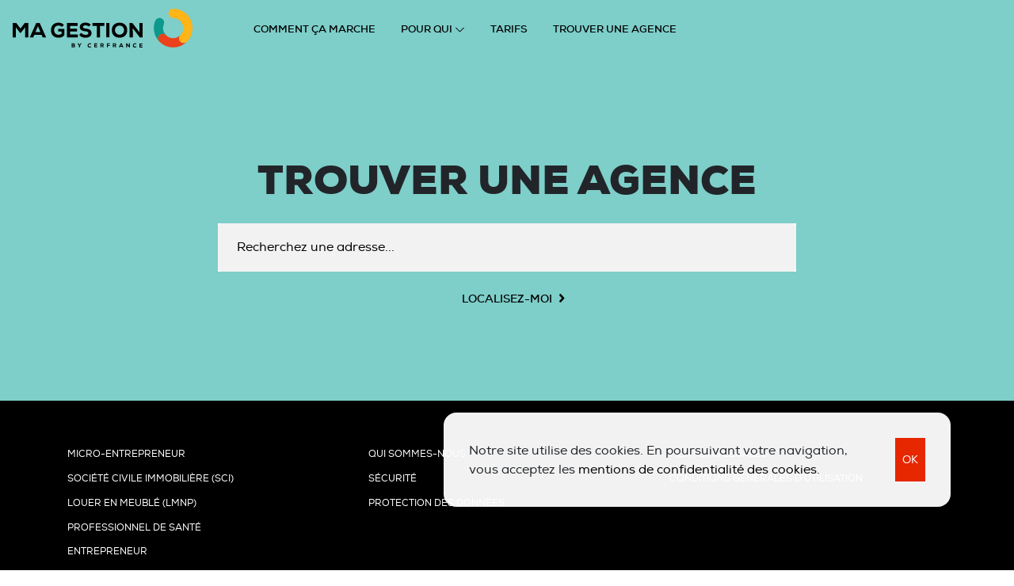

--- FILE ---
content_type: text/html; charset=UTF-8
request_url: https://www.magestion.bycerfrance.fr/trouver-une-agence
body_size: 26101
content:
<!DOCTYPE html>
<html lang="fr" prefix="og: http://ogp.me/ns#">
<head>
    <title>Trouver une agence</title>
    <!-- Meta -->
    <meta charset="utf-8">
    <meta http-equiv="X-UA-Compatible" content="IE=edge">
    <meta name="viewport" content="width=device-width, initial-scale=1.0, shrink-to-fit=no">
    <meta name="description"
          content="Le conseil et l&#039;expertise comptable nouvelle génération. Pour les Micro-Entrepreneur, Professionnel de santé, SCI, LMNP, ...">
    <meta name="author" content="Vigicorp">
            <link rel="canonical" href="http://www.magestion.bycerfrance.fr/trouver-une-agence">
        <!-- CSS -->
    <link rel="stylesheet" href="/assets/css/website.e09a9b71.css">



    <meta property="og:title" content="Trouver une agence"/>
    <meta property="og:description" content="Le conseil et l&#039;expertise comptable nouvelle génération. Pour les Micro-Entrepreneur, Professionnel de santé, SCI, LMNP, ..."/>
    <meta property="og:type" content="article"/>
    <meta property="og:url" content="http://www.magestion.bycerfrance.fr/trouver-une-agence"/>
    <meta property="og:image" content="http://www.magestion.bycerfrance.fr/apple-touch-icon.png"/>

    <!-- Preconnect DNS for external assets -->
    <link rel="preconnect" href="https://www.youtube.com">
    <link rel="preconnect" href="https://s.ytimg.com">

            <!-- Google Tag Manager -->
        <script>(function (w, d, s, l, i) {
                w[l] = w[l] || [];
                w[l].push({'gtm.start': new Date().getTime(), event: 'gtm.js'});
                var f = d.getElementsByTagName(s)[0], j = d.createElement(s), dl = l != 'dataLayer' ? '&l=' + l : '';
                j.async = true;
                j.src = 'https://www.googletagmanager.com/gtm.js?id=' + i + dl;
                f.parentNode.insertBefore(j, f);
            })(window, document, 'script', 'dataLayer', 'GTM-P7N4ZXK');</script>
        <!-- End Google Tag Manager -->
    </head>

<body>
    <!-- Google Tag Manager (noscript) -->
    <noscript>
        <iframe src="https://www.googletagmanager.com/ns.html?id=GTM-P7N4ZXK"
                height="0" width="0" style="display:none;visibility:hidden"></iframe>
    </noscript>
    <!-- End Google Tag Manager (noscript) -->

        <header class="header sticky-top   nav-black">
        <nav class="navbar navbar-expand-lg navbar-light">
            <a class="navbar-brand" href="/" title="Ma Gestion by Cerfrance">
                <svg height="50" viewBox="0 0 227.497 50" width="227.497" xmlns="http://www.w3.org/2000/svg"><title>Ma Gestion by Cerfrance</title><g fill="#030504"><path d="m57.156 57.51-5.58 7.027h-.723l-5.4-7.078v12.633h-4.03v-18.085h4.625l5.27 6.95 5.3-6.95h4.573v18.085h-4.03z" transform="translate(-41.423 -33.922)"/><path d="m95.427 66.945h-9.275l-1.317 3.1h-4.341l8.112-18.085h4.394l8.112 18.085h-4.368zm-4.627-10.902-3.124 7.337h6.224z" transform="translate(-58.818 -33.901)"/><path d="m142.659 56.419a6.371 6.371 0 0 0 -4.237-1.6c-3.436 0-5.684 1.963-5.684 5.916 0 2.48 1.421 5.71 5.684 5.71a5.853 5.853 0 0 0 3.85-1.266v-2.792h-4.314v-3.358h7.8v7.771c-1.576 2.247-4.03 3.358-7.362 3.358-6.976 0-9.611-4.83-9.611-9.43 0-5.09 3-9.61 9.636-9.61a8.682 8.682 0 0 1 6.743 2.79z" transform="translate(-80.319 -33.528)"/><path d="m178.973 70.046h-13.773v-18.085h13.408v3.694h-9.456v3.488h8.914v3.539h-8.914v3.643h9.818z" transform="translate(-96.533 -33.901)"/><path d="m205.3 55.985a6.4 6.4 0 0 0 -4.186-1.5c-1.731 0-3.2.75-3.2 1.963 0 1.654 1.6 1.964 3.875 2.17 3.591.336 6.95 1.628 6.95 5.813 0 4-3.72 5.709-7.622 5.709-3.048.078-6.381-1.137-7.879-3.643l2.4-2.48a7.233 7.233 0 0 0 5.5 2.531c2.17 0 3.617-.8 3.617-2.118.026-1.55-1.162-2.2-3.643-2.4-3.8-.336-7.234-1.344-7.156-5.554 0-3.617 3.462-5.4 7.131-5.4 2.79 0 4.883.568 6.743 2.713z" transform="translate(-109.014 -33.507)"/><path d="m228.87 55.552h-5.5v-3.591h15.01v3.591h-5.5v14.494h-4z" transform="translate(-122.429 -33.901)"/><path d="m254.847 70.046v-18.085h4v18.085z" transform="translate(-136.445 -33.901)"/><path d="m277.232 70.132c-5.787 0-9.766-3.591-9.766-9.481s3.979-9.482 9.766-9.482 9.768 3.591 9.768 9.482-3.981 9.481-9.768 9.481zm0-15.346a5.675 5.675 0 0 0 -5.813 5.865 5.813 5.813 0 1 0 5.813-5.865z" transform="translate(-142.063 -33.548)"/><path d="m320.656 63.716-.259-5.684v-6.071h4.057v18.085h-3.462l-8.992-11.575.155 5.942v5.632h-4.082v-18.084h3.462z" transform="translate(-160.143 -33.901)"/><path d="m178.281 98.278c.951 0 1.751.433 1.751 1.369a1.063 1.063 0 0 1 -.671 1.031 1.279 1.279 0 0 1 .8 1.463c-.151.814-.821 1.182-1.837 1.182h-2.529v-5.045zm-1.384 1.96h1.369c.439 0 .656-.18.656-.475s-.209-.512-.641-.512h-1.381zm0 2.1h1.384c.512 0 .742-.224.742-.576s-.26-.591-.757-.591h-1.366z" transform="translate(-101.249 -54.522)"/><path d="m191.78 100.281 1.276-2h1.289v.058l-2.017 2.984v2h-1.128v-2l-1.931-2.984v-.058h1.3z" transform="translate(-107.249 -54.522)"/><path d="m216.96 102.6a2.639 2.639 0 0 1 -1.938.742 2.448 2.448 0 0 1 -2.7-2.616 2.665 2.665 0 0 1 4.547-1.9l-.706.7a1.659 1.659 0 0 0 -1.146-.418 1.527 1.527 0 0 0 -1.585 1.621 1.475 1.475 0 0 0 1.585 1.571 1.888 1.888 0 0 0 1.239-.483z" transform="translate(-117.514 -54.425)"/><path d="m231.192 103.323h-3.841v-5.045h3.74v1.031h-2.637v.973h2.486v.987h-2.486v1.016h2.738z" transform="translate(-124.203 -54.522)"/><path d="m245.81 103.323h-1.247l-1.29-1.658h-.814v1.658h-1.124v-5.045h2.392a1.709 1.709 0 0 1 1.866 1.7 1.516 1.516 0 0 1 -1.167 1.585l1.384 1.672zm-3.351-4.079v1.47h1.283a.7.7 0 0 0 .742-.706.741.741 0 0 0 -.757-.764z" transform="translate(-130.429 -54.522)"/><path d="m256.215 103.328v-5.037h3.675v1.031h-2.551v1.2h2.392v1h-2.392v1.809z" transform="translate(-137.054 -54.528)"/><path d="m274.283 103.323h-1.247l-1.29-1.658h-.814v1.658h-1.124v-5.045h2.392a1.709 1.709 0 0 1 1.866 1.7 1.515 1.515 0 0 1 -1.167 1.585l1.384 1.672zm-3.351-4.079v1.47h1.283a.7.7 0 0 0 .742-.706.741.741 0 0 0 -.757-.764z" transform="translate(-143.106 -54.522)"/><path d="m287.788 102.458h-2.588l-.367.865h-1.211l2.262-5.045h1.225l2.262 5.045h-1.218zm-1.29-3.041-.872 2.047h1.736z" transform="translate(-149.256 -54.522)"/><path d="m303.922 101.557-.072-1.585v-1.694h1.131v5.045h-.965l-2.508-3.228.044 1.657v1.571h-1.139v-5.045h.966z" transform="translate(-156.732 -54.522)"/><path d="m320.253 102.6a2.64 2.64 0 0 1 -1.938.742 2.448 2.448 0 0 1 -2.7-2.616 2.665 2.665 0 0 1 4.547-1.9l-.706.7a1.661 1.661 0 0 0 -1.146-.418 1.528 1.528 0 0 0 -1.586 1.621 1.475 1.475 0 0 0 1.586 1.571 1.89 1.89 0 0 0 1.239-.483z" transform="translate(-163.502 -54.425)"/><path d="m334.483 103.544h-3.841v-5.044h3.74v1.03h-2.637v.973h2.487v.987h-2.487v1.016h2.738z" transform="translate(-170.19 -54.621)"/></g><path d="m377.561 95.878.021-.069c-.137-.09-.27-.19-.4-.293.126.12.25.245.379.362z" fill="#35a437" transform="translate(-190.911 -53.293)"/><path d="m370.475 62.242a5.861 5.861 0 0 1 8.288 0 12.759 12.759 0 0 1 -2.819-13.753 5.861 5.861 0 1 0 -10.878-4.369 24.481 24.481 0 0 0 5.409 26.411 5.859 5.859 0 0 1 0-8.289z" fill="#0d988c" transform="translate(-184.735 -28.772)"/><path d="m402.7 19.408a5.861 5.861 0 0 0 0 11.722 12.739 12.739 0 0 1 9.062 21.693 5.861 5.861 0 0 0 8.333 8.243l.007-.006a24.461 24.461 0 0 0 -17.4-41.654z" fill="#ffb418" transform="translate(-199.662 -19.408)"/><path d="m405.374 88.286a5.861 5.861 0 0 1 -4.17-9.979 12.739 12.739 0 0 1 -18.068.053 5.861 5.861 0 1 0 -8.288 8.288 24.459 24.459 0 0 0 34.69-.1 5.843 5.843 0 0 1 -4.164 1.738z" fill="#ec411b" transform="translate(-189.107 -44.891)"/></svg>            </a>
            <button class="btn-nav d-lg-none" type="button">
                <span class="navbar-toggler-icon"></span>
            </button>
            <div class="navbar-mobile-collapse" id="navbarSupportedContent">
                <ul class="navbar-nav justify-content-lg-start w-100">
                    <li class="nav-item nav-item-close d-lg-none" style="transform: translateX(0px);">
                        <button type="button" id="js-close-navigation" class="btn_navigation--close"
                                aria-label="Toggle navigation">
                            <span class="btn_navigation-icon">
                            <span></span>
                            <span></span>
                            </span>
                        </button>
                    </li>
                    <li class="nav-item">
                        <a id="anchor" class="nav-link js-anchor" href="/#comment-ca-marche">Comment ça
                            marche</a>
                    </li>

                    <li class="nav-item dropdown">
                        <a class="nav-link " href="#" id="navbarDropdown" role="button" data-toggle="dropdown"
                           aria-haspopup="true" aria-expanded="false">
                            Pour qui
                            <svg class="bi bi-chevron-down" width="1em" height="1em" viewBox="0 0 16 16"
                                 fill="currentColor" xmlns="http://www.w3.org/2000/svg">
                                <path fill-rule="evenodd"
                                      d="M1.646 4.646a.5.5 0 0 1 .708 0L8 10.293l5.646-5.647a.5.5 0 0 1 .708.708l-6 6a.5.5 0 0 1-.708 0l-6-6a.5.5 0 0 1 0-.708z"/>
                            </svg>
                        </a>
                        <div class="dropdown-menu border-0" aria-labelledby="navbarDropdown">
                                                            <a class="dropdown-item text-uppercase"
                                   href="/activites/micro-entrepreneur">
                                    Micro-Entrepreneur
                                </a>
                                                            <a class="dropdown-item text-uppercase"
                                   href="/activites/sci">
                                    Société civile immobilière (SCI)
                                </a>
                                                            <a class="dropdown-item text-uppercase"
                                   href="/activites/loueur-meuble-lmnp">
                                    Louer en meublé (LMNP)
                                </a>
                                                            <a class="dropdown-item text-uppercase"
                                   href="/activites/professionnel-sante">
                                    Professionnel de santé
                                </a>
                                                            <a class="dropdown-item text-uppercase"
                                   href="/activites/entrepreneur">
                                    Entrepreneur
                                </a>
                                                    </div>
                    </li>

                    <li class="nav-item">
                        <a id="anchor1" class="nav-link js-anchor" href="/#tarifs">Tarifs</a>
                    </li>

                    <li class="nav-item">
                        <a class="nav-link" href="/trouver-une-agence">Trouver une agence</a>
                    </li>
                                    </ul>
            </div>
        </nav>
    </header>

        <section class="container-fluid bg-info headband">
        <article class="container  headband-article">
            <div class="row justify-content-center">
                <div class="col-12 col-md-8 headband-title form-expert">
                    <div class=" justify-content-center">
                        <h1 class="title"><label for="mapSearch">Trouver une agence</label></h1>
                        <div class="form-group">
                            <input type="text"
                                   data-toggle="map-search"
                                   class="form-control form-control-lg"
                                   id="mapSearch"
                                   placeholder="Recherchez une adresse..."
                                   required="required">
                        </div>
                    </div>
                    <a class="btn btn-link" href="#" data-toggle="geo">
                        Localisez-moi
                        <i class="icon icon-angle-right"></i>
                    </a>
                </div>
            </div>
        </article>
    </section>

    <section id="findResults" class="headband container-fluid d-none">
        <div class="container">
            <h2 class="h3 text-center">3 agences Cerfrance autour de <span class="results-curpos"></span></h2>
            <article class="row mt-5">
                <ol class="card-item-expert col-12 col-md-6" id="agencies"></ol>
                <div class="col">
                    <script>window.GOOGLE_API_KEY = "AIzaSyAXHaK_39fB19oQtvBlT9OPx6GvFoKZZOQ"</script>
                    <div id="map"></div>
                </div>
            </article>
        </div>
    </section>

        <div class="modal modal-contact fade"
         id="contactModal" tabindex="-1" role="dialog" aria-labelledby="contactModalLabel" aria-hidden="true"
         data-backdrop="static">
        <div class="modal-dialog modal-lg" role="document">
            <div class="modal-content">
                <div class="modal-header">
                    <p class="modal-title" id="contactModalLabel">
                        Laissez vos coordonnées
                        <span class="modal-text ">
                            Un expert
                            <span id="contactModalAgencyNameContainer" class="d-none">
                                de &laquo; <span id="contactModalAgencyName"></span> &raquo;
                            </span>
                            va vous contacter dès que possible.
                        </span>
                    </p>
                                            <button type="button" class="close" data-dismiss="modal" aria-label="Close">
                            <span aria-hidden="true">&times;</span>
                        </button>
                    
                </div>
                <div class="modal-body container">
                                                                        
                            <form name="contact" method="post" action="">
                                        
                            
            <input type="hidden" id="contact_agency_id" name="contact[agency_id]" />
    
                            
            <input type="hidden" id="contact_offer" name="contact[offer]" maxlength="255" />
    
                            
            <input type="hidden" id="contact_blog_article" name="contact[blog_article]" maxlength="255" />
    
                            <div class="form-row">
                                <div class="form-group col-md-6">
                                                                        
                    
            <input type="text" id="contact_name" name="contact[name]" required="required" placeholder="Nom*" maxlength="255" class="form-control" />
    
                                </div>
                                <div class="form-group col-md-6">
                                                                        
                    
            <input type="email" id="contact_email" name="contact[email]" required="required" placeholder="E-mail*" maxlength="128" class="form-control" />
    
                                </div>
                            </div>
                            <div class="form-row">
                                <div class="form-group col-md-6">
                                                                        
                    
            <input type="text" id="contact_phone_number" name="contact[phone_number]" required="required" placeholder="Téléphone*" maxlength="16" class="form-control" />
    
                                </div>
                                <div class="form-group col-md-6">
                                                                        
                    
            <input type="text" id="contact_postal_code" name="contact[postal_code]" required="required" placeholder="Code postal*" minlength="4" maxlength="8" class="form-control" />
    
                                </div>
                            </div>
                            <div class="form-row">
                                <div class="form-group col-md-6">
                                                                        
                    
            <input type="text" id="contact_activity" name="contact[activity]" required="required" placeholder="Activité*" maxlength="255" class="form-control" />
    
                                </div>
                                <div class="form-group col-md-6">
                                                                        
                    
            <input type="number" id="contact_turnover" name="contact[turnover]" placeholder="Chiffre d&#039;affaires annuel" min="0" step="1" class="form-control" />
    
                                </div>
                            </div>
                            <div class="form-group">
                                                
                    
        
    <textarea id="contact_comments" name="contact[comments]" placeholder="Commentaires" maxlength="65535" class="autosize form-control"></textarea>
                            </div>
                            <div class="form-row">
                                <div class="col">
                                    <div class="custom-control custom-checkbox mt-4">
                                        <input type="checkbox" class="custom-control-input" id="rgpd"
                                               required="required">
                                        <label class="custom-control-label" for="rgpd">En soumettant ce formulaire,
                                            j’accepte que les informations saisies soit exploitées dans le cadre de ma
                                            demande d’information et de la relation commerciale qui peut en
                                            découler.</label>
                                    </div>
                                </div>
                            </div>
                            <button type="submit" class="btn btn-primary d-block mt-5 ml-auto col-10 col-md-4"
                                    data-tracking="send-form">
                                <span class="spinner spinner-border spinner-border-sm mr-2 text-light"
                                      role="status"></span>
                                Envoyer
                                <i class="icon icon-angle-right"></i>
                            </button>

                            </form>
                                                            </div>
            </div>
        </div>
    </div>
    
        <footer class="footer bg-dark text-white">
        <div class="container">
            <div class="row text-center text-md-left">
                <ul class="footer-nav-list col-12 col-md-4 list-unstyled mb-0 mb-md-3">
                                            <li class="footer-nav-list-item mt-0">
                            <a class="footer-nav-list-link" href="/activites/micro-entrepreneur">
                                Micro-Entrepreneur
                            </a>
                        </li>
                                            <li class="footer-nav-list-item mt-0">
                            <a class="footer-nav-list-link" href="/activites/sci">
                                Société civile immobilière (SCI)
                            </a>
                        </li>
                                            <li class="footer-nav-list-item mt-0">
                            <a class="footer-nav-list-link" href="/activites/loueur-meuble-lmnp">
                                Louer en meublé (LMNP)
                            </a>
                        </li>
                                            <li class="footer-nav-list-item mt-0">
                            <a class="footer-nav-list-link" href="/activites/professionnel-sante">
                                Professionnel de santé
                            </a>
                        </li>
                                            <li class="footer-nav-list-item mt-0">
                            <a class="footer-nav-list-link" href="/activites/entrepreneur">
                                Entrepreneur
                            </a>
                        </li>
                                    </ul>

                <ul class="footer-nav-list col-12 col-md-4 list-unstyled">
                    <li class="footer-nav-list-item mt-0">
                        <a class="footer-nav-list-link" href="/qui-sommes-nous">
                            Qui sommes-nous ?
                        </a>
                    </li>
                    <li class="footer-nav-list-item mt-0">
                        <a class="footer-nav-list-link" href="/securite">
                            Sécurité
                        </a>
                    </li>
                    <li class="footer-nav-list-item mt-0">
                        <a class="footer-nav-list-link" href="/protection-des-donnees">
                            Protection des données
                        </a>
                    </li>
                </ul>
                <ul class="footer-nav-list col-12 col-md-4 list-unstyled">
                                        <li class="footer-nav-list-item mt-0">
                        <a class="footer-nav-list-link" href="/mentions-legales">
                            Mentions Légales
                        </a>
                    </li>
                    <li class="footer-nav-list-item mt-0">
                        <a class="footer-nav-list-link" href="/conditions-generales-d-utilisation">
                            Conditions Générales d'Utilisation
                        </a>
                    </li>
                </ul>
            </div>
            <div class="row">
                <div class="col-12 order-0 col-md-3 offset-md-9 my-3 my-md-0">
                    <ul class="list-inline text-center text-md-right list-unstyled">
                        <li class="list-inline-item mt-0">
                            <a class="footer-nav-list-link" href="https://www.facebook.com/Magestionbycerfrance"
                               target="_blank">
                                <i class="icon-facebook" style="font-size:22px;color:#fff"></i>
                            </a>
                        </li>
                        <li class="list-inline-item mt-0 mr-3">
                            <a class="footer-nav-list-link" href="https://twitter.com/ByGestion"
                               target="_blank">
                                <i class="icon-twitter" style="font-size:21px;color:#fff"></i>
                            </a>
                        </li>
                        <li class="list-inline-item mt-0">
                            <a class="footer-nav-list-link" href="https://www.linkedin.com/company/ma-gestion-by-cerfrance/"
                               target="_blank">
                                <i class="icon-linkedin" style="font-size:22px;color:#fff"></i>
                            </a>
                        </li>
                    </ul>
                </div>
            </div>
            <div class="row">
                <div class="col-12 order-0 col-md-6 order-md-1 text-center text-md-right my-3 my-md-0">
                    <p class="mb-2">Membre de l’Ordre des experts-comptables</p>
                    <div>
                        <img class="logo-footer mr-3 logo-cerfrance align-baseline"
                             src="/assets/images/logo-cerfrance.d25b9907.svg"
                             loading="lazy"
                             alt="Cerfrance">
                        <img class="logo-footer ml-3 align-baseline"
                             src="/assets/images/logo-expertscomptables.d88339fa.svg"
                             loading="lazy"
                             alt="Ordre des Experts-Comptables">
                    </div>
                </div>
                <div class="col-12 order-1 col-md-6 order-md-0 text-center text-md-left my-3 my-md-0">
                    <p class="m-0">
                        <span class="d-block d-sm-inline">© 2026 Ma Gestion by Cerfrance</span>
                        <span class="d-none d-sm-inline">-</span>
                        Une création
                        <a href="https://www.vigicorp.fr" class="text-white" target="_blank" rel="noopener">
                            Vigicorp
                        </a>
                    </p>
                    <p class="m-0">Fait avec ❤ par Cerfrance</p>
                </div>
            </div>
        </div>
    </footer>

    <a id="back-to-top" 
   href="#"
   class="btn btn-primary back-to-top" 
   role="button" 
   data-toggle="tooltip" 
   data-placement="left">
    <svg class="bi bi-chevron-up" width="1em" height="1em" viewBox="0 0 16 16" fill="currentColor" xmlns="http://www.w3.org/2000/svg">
      <path fill-rule="evenodd" d="M7.646 4.646a.5.5 0 0 1 .708 0l6 6a.5.5 0 0 1-.708.708L8 5.707l-5.646 5.647a.5.5 0 0 1-.708-.708l6-6z"/>
    </svg>
</a>
    <div id="cookies" class="d-flex flex-column flex-lg-row align-items-lg-center">
        <div>
            <p>
                Notre site utilise des cookies. En poursuivant votre navigation, vous acceptez les
                <a href="/conditions-generales-d-utilisation">mentions de confidentialité des cookies</a>.
            </p>
        </div>
        <div>
            <button type="button" data-toggle="cookies" class="btn btn-primary">OK</button>
        </div>
    </div>

<script async src="/assets/js/website.5f45380d.js"></script>


</body>
</html>

--- FILE ---
content_type: text/plain
request_url: https://www.google-analytics.com/j/collect?v=1&_v=j102&a=1793683778&t=pageview&_s=1&dl=https%3A%2F%2Fwww.magestion.bycerfrance.fr%2Ftrouver-une-agence&ul=en-us%40posix&dt=Trouver%20une%20agence&sr=1280x720&vp=1280x720&_u=YEBAAEABAAAAACAAI~&jid=11504278&gjid=830889399&cid=443865388.1769908454&tid=UA-71040236-1&_gid=695686603.1769908454&_r=1&_slc=1&gtm=45He61r1h1n81P7N4ZXKv833421477za200zd833421477&gcd=13l3l3l3l1l1&dma=0&tag_exp=103116026~103200004~104527906~104528501~104684208~104684211~115616986~115938466~115938468~116185181~116185182~116988315~117041587&z=1652366665
body_size: -454
content:
2,cG-HX61TBG4H3

--- FILE ---
content_type: image/svg+xml
request_url: https://www.magestion.bycerfrance.fr/assets/images/logo-cerfrance.d25b9907.svg
body_size: 4646
content:
<svg version="1.1" id="Calque_1" xmlns="http://www.w3.org/2000/svg" x="0" y="0" viewBox="0 0 200.4 70.1" style="enable-background:new 0 0 200.4 70.1" xml:space="preserve"><style>.st0{fill:#fff}</style><path class="st0" d="M183.1 26v26.2h13.1l1-8.3 3.2-.7-4-8.1-1.1-9.1z"/><path style="fill:#e7511e" d="M170.1 0v26h13l.9-8.2 3.3-.7-4-8-1.1-9.1z"/><path style="fill:#f8b334" d="M144.7 0v26h13.1l.9-8.2 3.3-.7-4-8-1-9.1z"/><path style="fill:#00a096" d="M157.8 26v26.2h13.1l.9-8.3 3.3-.7-4.1-8.1-.9-9.1z"/><path class="st0" d="M15.3 50c-1.7 1.7-4 2.5-6.4 2.5-6.2 0-8.9-4.3-8.9-8.6C0 39.4 2.8 35 8.9 35c2.3 0 4.5.9 6.2 2.6l-2.1 2c-1.1-1.1-2.6-1.6-4.1-1.6-4.1 0-5.8 3-5.8 5.8s1.7 5.7 5.8 5.7c1.5 0 3.1-.6 4.2-1.7l2.2 2.2zm15 2.2H17.7V35.4h12.6v3.1h-9.4v3.9H30v3h-9.1v3.8h9.4v3zm18.3 0h-3.7L40 46.6h-3v5.6h-3.2V35.3h8c4 0 6.1 2.6 6.1 5.6 0 2.3-1 4.6-4.2 5.3l5.1 5.7-.2.3zM36.9 38.3v5.4h4.8c2 0 2.9-1.3 2.9-2.7 0-1.3-.9-2.7-2.9-2.7h-4.8zm14.4 13.9V35.4h12.1v3h-8.9V43h8.4v2.9h-8.4v6.2l-3.2.1zm30 0h-3.7l-4.9-5.6h-3v5.6h-3.2V35.3h8c4 0 6.1 2.6 6.1 5.6 0 2.3-1 4.6-4.2 5.3l5.1 5.7-.2.3zM69.7 38.3v5.4h4.8c2 0 2.9-1.3 2.9-2.7 0-1.3-.9-2.7-2.9-2.7h-4.8zm26 10.7h-8.8l-1.4 3.1H82l7.5-16.8H93l7.5 16.8H97L95.7 49zm-4.4-10.1L88.1 46h6.2l-3-7.1zm21.4-3.6h3.1v16.8h-1.9l-8.8-11.3v11.3H102V35.3h2.6l8.2 10.4-.1-10.4zM133.8 50c-1.7 1.7-4 2.5-6.4 2.5-6.2 0-8.9-4.3-8.9-8.6 0-4.4 2.8-8.9 8.9-8.9 2.3 0 4.5.9 6.2 2.6l-2.1 2c-1.1-1.1-2.6-1.6-4.1-1.6-4.1 0-5.8 3-5.8 5.8s1.7 5.7 5.8 5.7c1.5 0 3.1-.6 4.2-1.7l2.2 2.2zm14.9 2.2h-12.6V35.4h12.6v3.1h-9.4v3.9h9.1v3h-9.1v3.8h9.4v3zm-102.8 11c-.5.6-1.2.8-1.9.8-1.4 0-2.4-.9-2.4-2.4 0-1.3 1-2.3 2.3-2.3 1.4 0 2.4.8 2.3 2.6h-3.8c.1.9.8 1.4 1.7 1.4.5 0 1.2-.2 1.4-.6l.4.5zm-.5-1.9c0-.9-.6-1.3-1.5-1.3-.8 0-1.4.4-1.6 1.3h3.1zm2-1.9h.6l.1.7c.4-.6.9-.8 1.5-.8 1.1 0 1.9.7 1.9 2.1v2.5h-.8v-2.5c0-.9-.4-1.4-1.3-1.4-.8 0-1.3.7-1.3 1.5v2.4h-.7v-4.5zm6.6 0h1.4v.6H54v2.4c0 .6.2.9.7.9.2 0 .4-.1.6-.2l.2.6c-.2.2-.5.3-.8.3-1 0-1.4-.6-1.4-1.5V60h-.9v-.6h.9v-1.2l.8-.1-.1 1.3zm3.2.7c.3-.6.9-.8 1.4-.8.4 0 .8.2 1 .3l-.3.6c-.2-.2-.4-.3-.8-.3-.7 0-1.3.6-1.3 1.3v2.5h-.7v-4.5h.7v.9zm7.2 3.1c-.5.6-1.2.8-1.9.8-1.4 0-2.4-.9-2.4-2.4 0-1.3 1-2.3 2.3-2.3 1.4 0 2.4.8 2.3 2.6h-3.8c.1.9.8 1.4 1.7 1.4.5 0 1.2-.2 1.4-.6l.4.5zm-.5-1.9c0-.9-.6-1.3-1.5-1.3-.8 0-1.4.4-1.6 1.3h3.1zm2-1.9h.7l.1.9c.3-.6 1-1 1.7-1 1.3.1 2.1.9 2.1 2.4 0 1.4-.9 2.3-2.2 2.3-.6 0-1.3-.3-1.7-.9V66h-.7v-6.6zm3.9 2.3c0-1-.6-1.7-1.5-1.7s-1.5.7-1.5 1.7.7 1.6 1.5 1.6c.9 0 1.5-.6 1.5-1.6zm2.7-1.6c.3-.6.9-.8 1.4-.8.4 0 .8.2 1 .3l-.3.6c-.2-.2-.4-.3-.8-.3-.7 0-1.3.6-1.3 1.3v2.5h-.7v-4.5h.7v.9zm7.1 3.1c-.5.6-1.2.8-1.9.8-1.4 0-2.4-.9-2.4-2.4 0-1.3 1-2.3 2.3-2.3 1.4 0 2.4.8 2.3 2.6h-3.8c.1.9.8 1.4 1.7 1.4.5 0 1.2-.2 1.4-.6l.4.5zm-.4-1.9c0-.9-.6-1.3-1.5-1.3-.8 0-1.4.4-1.6 1.3h3.1zm1.9-1.9h.7l.1.7c.4-.6.9-.8 1.5-.8 1.1 0 1.9.7 1.9 2.1v2.5h-.8v-2.5c0-.9-.4-1.4-1.3-1.4s-1.3.7-1.3 1.5v2.4h-.7l-.1-4.5zm10-1.9v6.3h-.7l-.1-.8c-.4.6-1 .9-1.7.9-1.3 0-2.3-.8-2.3-2.4 0-1.5 1-2.3 2.3-2.3.6 0 1.3.3 1.7.9v-2.7l.8.1zm-3.9 4.2c0 1.1.7 1.7 1.6 1.7.9 0 1.6-.7 1.6-1.7 0-.9-.7-1.6-1.6-1.6-1-.1-1.6.5-1.6 1.6zm6.1-1.6c.3-.6.9-.8 1.4-.8.4 0 .8.2 1 .3l-.3.6c-.2-.1-.4-.2-.7-.2-.7 0-1.3.6-1.3 1.3v2.5h-.7v-4.5h.7l-.1.8zm7.2 3.1c-.5.6-1.2.8-1.9.8-1.4 0-2.4-.9-2.4-2.4 0-1.3 1-2.3 2.3-2.3 1.4 0 2.4.8 2.3 2.6H97c.1.9.8 1.4 1.7 1.4.5 0 1.2-.2 1.4-.6l.4.5zm-.4-1.9c0-.9-.6-1.3-1.5-1.3-.8 0-1.4.4-1.6 1.3h3.1zm1.9 2.6c-.2-.1-.3-.2-.3-.4 0-.6 1-.6 1 0 0 .1-.2.6-.4 1.2h-.5l.2-.8zm8.6-.7c-.5.6-1.2.8-1.9.8-1.4 0-2.4-.9-2.4-2.4 0-1.3 1-2.3 2.3-2.3 1.4 0 2.4.8 2.3 2.6h-3.8c.1.9.8 1.4 1.7 1.4.5 0 1.2-.2 1.4-.6l.4.5zm-.4-1.9c0-.9-.6-1.3-1.5-1.3-.8 0-1.4.4-1.6 1.3h3.1zm1.9-1.9h.7l.1.7c.4-.6.9-.8 1.5-.8 1.1 0 1.9.7 1.9 2.1v2.5h-.8v-2.5c0-.9-.4-1.4-1.3-1.4s-1.3.7-1.3 1.5v2.4h-.7l-.1-4.5zm8.4 1c-.4-.3-.8-.4-1.3-.4-.6 0-1.1.2-1.1.7 0 .5.6.6 1.1.7.8.1 1.9.3 1.9 1.4 0 .9-.9 1.3-1.9 1.3-.8 0-1.5-.2-2-.8l.4-.5c.4.5 1 .7 1.6.7.5 0 1.1-.2 1.2-.7 0-.5-.5-.7-1.2-.7-.9-.1-1.8-.3-1.8-1.3 0-.9.9-1.3 1.8-1.3.7 0 1.2.2 1.7.6l-.4.3zm5.8 2.8c-.5.6-1.2.8-1.9.8-1.4 0-2.4-.9-2.4-2.4 0-1.3 1-2.3 2.3-2.3 1.4 0 2.4.8 2.3 2.6h-3.8c.1.9.8 1.4 1.7 1.4.5 0 1.2-.2 1.4-.6l.4.5zm-.4-1.9c0-.9-.6-1.3-1.5-1.3-.8 0-1.4.4-1.6 1.3h3.1zm2.6-1.9.1.7c.3-.6.8-.8 1.3-.8.6 0 1.2.3 1.5 1 .3-.7.9-1 1.6-1 1.2 0 1.9.8 1.9 2v2.6h-.9v-2.6c0-.7-.4-1.3-1.2-1.3-.7 0-1.2.6-1.2 1.3v2.5h-.6v-2.5c0-.7-.4-1.3-1.2-1.3-.7 0-1.2.6-1.2 1.3v2.5h-.7v-4.5l.6.1zm8.5.8c.3-.6 1.1-.9 1.7-.9 1.3 0 2.1.8 2.1 2.3s-1 2.3-2.3 2.3c-.7 0-1.2-.3-1.6-.9l-.1.8h-.7v-6.3h.7l.2 2.7zm.1 1.5c0 1 .6 1.7 1.5 1.7s1.6-.6 1.6-1.7-.7-1.6-1.6-1.6c-.9-.1-1.5.6-1.5 1.6zm5.8 2.2h-.7v-6.3h.7v6.3zm5.5-.7c-.5.6-1.2.8-1.9.8-1.4 0-2.4-.9-2.4-2.4 0-1.3 1-2.3 2.3-2.3 1.4 0 2.4.8 2.3 2.6h-3.8c.1.9.8 1.4 1.7 1.4.5 0 1.2-.2 1.4-.6l.4.5zm-.4-1.9c0-.9-.6-1.3-1.5-1.3-.8 0-1.4.4-1.6 1.3h3.1z"/></svg>

--- FILE ---
content_type: image/svg+xml
request_url: https://www.magestion.bycerfrance.fr/assets/images/logo-expertscomptables.d88339fa.svg
body_size: 549627
content:
<svg height="55.5" width="98" xmlns="http://www.w3.org/2000/svg" xmlns:xlink="http://www.w3.org/1999/xlink"><pattern id="a" height="100%" preserveAspectRatio="none" viewBox="0 0 896 505" width="100%"><image height="505" width="896" xlink:href="[data-uri]"/></pattern><path d="M0 0h98v55.5H0z" fill="url(#a)"/></svg>